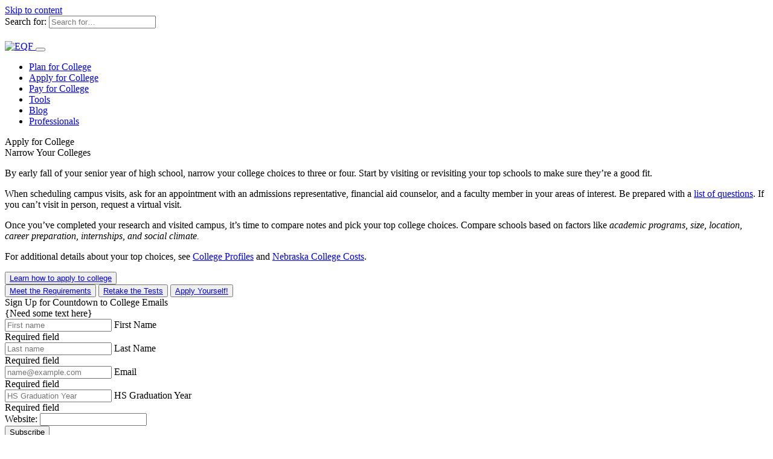

--- FILE ---
content_type: text/html; charset=UTF-8
request_url: https://educationquest.org/apply/narrow-your-colleges/
body_size: 6989
content:
<!doctype html>
<html lang="en-US" prefix="og: https://ogp.me/ns#">
  <head>
    <meta charset="utf-8">
    <meta name="viewport" content="width=device-width, initial-scale=1">
    <meta name="description" content="Explore free resources to help you plan, apply, and pay for college. Get expert advice on how to file the FAFSA, apply for scholarships, and get college ready.">
    <link rel="shortcut icon" href="https://educationquest.org/wp-content/themes/sage/public/images/favicon.ico" type="image/x-icon">
    
<!-- Search Engine Optimization by Rank Math PRO - https://rankmath.com/ -->
<title>Narrow Your Colleges - EducationQuest</title>
<meta name="description" content="By early fall of your senior year of high school, narrow your college choices to three or four. Start by visiting or revisiting your top schools to make sure"/>
<meta name="robots" content="follow, index, max-snippet:-1, max-video-preview:-1, max-image-preview:large"/>
<link rel="canonical" href="https://educationquest.org/apply/narrow-your-colleges/" />
<meta property="og:locale" content="en_US" />
<meta property="og:type" content="article" />
<meta property="og:title" content="Narrow Your Colleges - EducationQuest" />
<meta property="og:description" content="By early fall of your senior year of high school, narrow your college choices to three or four. Start by visiting or revisiting your top schools to make sure" />
<meta property="og:url" content="https://educationquest.org/apply/narrow-your-colleges/" />
<meta property="og:site_name" content="Educationquest" />
<meta property="og:updated_time" content="2025-01-07T10:23:24-06:00" />
<meta name="twitter:card" content="summary_large_image" />
<meta name="twitter:title" content="Narrow Your Colleges - EducationQuest" />
<meta name="twitter:description" content="By early fall of your senior year of high school, narrow your college choices to three or four. Start by visiting or revisiting your top schools to make sure" />
<!-- /Rank Math WordPress SEO plugin -->

<style id='wp-img-auto-sizes-contain-inline-css'>
img:is([sizes=auto i],[sizes^="auto," i]){contain-intrinsic-size:3000px 1500px}
/*# sourceURL=wp-img-auto-sizes-contain-inline-css */
</style>
<link rel="stylesheet" href="https://educationquest.org/wp-content/themes/sage/public/styles/style.DOb4bjOS.css"><script>
(function(w,d,s,l,i){w[l]=w[l]||[];w[l].push({'gtm.start':new Date().getTime(),event:'gtm.js'});var f=d.getElementsByTagName(s)[0],j=d.createElement(s),dl=l!='dataLayer'?'&l='+l:'';j.async=true;j.src='/googletagmanager-proxy/gtm.js?id='+i+dl;f.parentNode.insertBefore(j,f);})(window,document,'script','dataLayer','GTM-NTM9TBT');
</script>
<script>
!function (e, t, n, o, a, c, s) { e.fbq || (a = e.fbq = function () { a.callMethod ? a.callMethod.apply(a, arguments) : a.queue.push(arguments) }, e._fbq || (e._fbq = a), a.push = a, a.loaded = !0, a.version = '2.0', a.queue = [], (c = t.createElement(n)).async = !0, c.src = o, (s = t.getElementsByTagName(n)[0]).parentNode.insertBefore(c, s)) }(window, document, 'script', '/facebookconnect-proxy/en_US/fbevents.js'), fbq('init', '281593783478820'), fbq('track', 'PageView');
</script>
  <style id='wp-block-paragraph-inline-css'>
.is-small-text{font-size:.875em}.is-regular-text{font-size:1em}.is-large-text{font-size:2.25em}.is-larger-text{font-size:3em}.has-drop-cap:not(:focus):first-letter{float:left;font-size:8.4em;font-style:normal;font-weight:100;line-height:.68;margin:.05em .1em 0 0;text-transform:uppercase}body.rtl .has-drop-cap:not(:focus):first-letter{float:none;margin-left:.1em}p.has-drop-cap.has-background{overflow:hidden}:root :where(p.has-background){padding:1.25em 2.375em}:where(p.has-text-color:not(.has-link-color)) a{color:inherit}p.has-text-align-left[style*="writing-mode:vertical-lr"],p.has-text-align-right[style*="writing-mode:vertical-rl"]{rotate:180deg}
/*# sourceURL=https://educationquest.org/wp-includes/blocks/paragraph/style.min.css */
</style>
<style id='global-styles-inline-css'>
:root{--wp--preset--aspect-ratio--square: 1;--wp--preset--aspect-ratio--4-3: 4/3;--wp--preset--aspect-ratio--3-4: 3/4;--wp--preset--aspect-ratio--3-2: 3/2;--wp--preset--aspect-ratio--2-3: 2/3;--wp--preset--aspect-ratio--16-9: 16/9;--wp--preset--aspect-ratio--9-16: 9/16;--wp--preset--color--black: #000000;--wp--preset--color--cyan-bluish-gray: #abb8c3;--wp--preset--color--white: #ffffff;--wp--preset--color--pale-pink: #f78da7;--wp--preset--color--vivid-red: #cf2e2e;--wp--preset--color--luminous-vivid-orange: #ff6900;--wp--preset--color--luminous-vivid-amber: #fcb900;--wp--preset--color--light-green-cyan: #7bdcb5;--wp--preset--color--vivid-green-cyan: #00d084;--wp--preset--color--pale-cyan-blue: #8ed1fc;--wp--preset--color--vivid-cyan-blue: #0693e3;--wp--preset--color--vivid-purple: #9b51e0;--wp--preset--color--eastern-blue: #1E93BA;--wp--preset--color--corp-green: #6F8737;--wp--preset--color--corp-purple: #4D4467;--wp--preset--gradient--vivid-cyan-blue-to-vivid-purple: linear-gradient(135deg,rgb(6,147,227) 0%,rgb(155,81,224) 100%);--wp--preset--gradient--light-green-cyan-to-vivid-green-cyan: linear-gradient(135deg,rgb(122,220,180) 0%,rgb(0,208,130) 100%);--wp--preset--gradient--luminous-vivid-amber-to-luminous-vivid-orange: linear-gradient(135deg,rgb(252,185,0) 0%,rgb(255,105,0) 100%);--wp--preset--gradient--luminous-vivid-orange-to-vivid-red: linear-gradient(135deg,rgb(255,105,0) 0%,rgb(207,46,46) 100%);--wp--preset--gradient--very-light-gray-to-cyan-bluish-gray: linear-gradient(135deg,rgb(238,238,238) 0%,rgb(169,184,195) 100%);--wp--preset--gradient--cool-to-warm-spectrum: linear-gradient(135deg,rgb(74,234,220) 0%,rgb(151,120,209) 20%,rgb(207,42,186) 40%,rgb(238,44,130) 60%,rgb(251,105,98) 80%,rgb(254,248,76) 100%);--wp--preset--gradient--blush-light-purple: linear-gradient(135deg,rgb(255,206,236) 0%,rgb(152,150,240) 100%);--wp--preset--gradient--blush-bordeaux: linear-gradient(135deg,rgb(254,205,165) 0%,rgb(254,45,45) 50%,rgb(107,0,62) 100%);--wp--preset--gradient--luminous-dusk: linear-gradient(135deg,rgb(255,203,112) 0%,rgb(199,81,192) 50%,rgb(65,88,208) 100%);--wp--preset--gradient--pale-ocean: linear-gradient(135deg,rgb(255,245,203) 0%,rgb(182,227,212) 50%,rgb(51,167,181) 100%);--wp--preset--gradient--electric-grass: linear-gradient(135deg,rgb(202,248,128) 0%,rgb(113,206,126) 100%);--wp--preset--gradient--midnight: linear-gradient(135deg,rgb(2,3,129) 0%,rgb(40,116,252) 100%);--wp--preset--font-size--small: 13px;--wp--preset--font-size--medium: 20px;--wp--preset--font-size--large: 36px;--wp--preset--font-size--x-large: 42px;--wp--preset--spacing--20: 0.44rem;--wp--preset--spacing--30: 0.67rem;--wp--preset--spacing--40: 1rem;--wp--preset--spacing--50: 1.5rem;--wp--preset--spacing--60: 2.25rem;--wp--preset--spacing--70: 3.38rem;--wp--preset--spacing--80: 5.06rem;--wp--preset--shadow--natural: 6px 6px 9px rgba(0, 0, 0, 0.2);--wp--preset--shadow--deep: 12px 12px 50px rgba(0, 0, 0, 0.4);--wp--preset--shadow--sharp: 6px 6px 0px rgba(0, 0, 0, 0.2);--wp--preset--shadow--outlined: 6px 6px 0px -3px rgb(255, 255, 255), 6px 6px rgb(0, 0, 0);--wp--preset--shadow--crisp: 6px 6px 0px rgb(0, 0, 0);}:where(body) { margin: 0; }.wp-site-blocks > .alignleft { float: left; margin-right: 2em; }.wp-site-blocks > .alignright { float: right; margin-left: 2em; }.wp-site-blocks > .aligncenter { justify-content: center; margin-left: auto; margin-right: auto; }:where(.is-layout-flex){gap: 0.5em;}:where(.is-layout-grid){gap: 0.5em;}.is-layout-flow > .alignleft{float: left;margin-inline-start: 0;margin-inline-end: 2em;}.is-layout-flow > .alignright{float: right;margin-inline-start: 2em;margin-inline-end: 0;}.is-layout-flow > .aligncenter{margin-left: auto !important;margin-right: auto !important;}.is-layout-constrained > .alignleft{float: left;margin-inline-start: 0;margin-inline-end: 2em;}.is-layout-constrained > .alignright{float: right;margin-inline-start: 2em;margin-inline-end: 0;}.is-layout-constrained > .aligncenter{margin-left: auto !important;margin-right: auto !important;}.is-layout-constrained > :where(:not(.alignleft):not(.alignright):not(.alignfull)){margin-left: auto !important;margin-right: auto !important;}body .is-layout-flex{display: flex;}.is-layout-flex{flex-wrap: wrap;align-items: center;}.is-layout-flex > :is(*, div){margin: 0;}body .is-layout-grid{display: grid;}.is-layout-grid > :is(*, div){margin: 0;}body{padding-top: 0px;padding-right: 0px;padding-bottom: 0px;padding-left: 0px;}a:where(:not(.wp-element-button)){text-decoration: underline;}:root :where(.wp-element-button, .wp-block-button__link){background-color: #32373c;border-width: 0;color: #fff;font-family: inherit;font-size: inherit;font-style: inherit;font-weight: inherit;letter-spacing: inherit;line-height: inherit;padding-top: calc(0.667em + 2px);padding-right: calc(1.333em + 2px);padding-bottom: calc(0.667em + 2px);padding-left: calc(1.333em + 2px);text-decoration: none;text-transform: inherit;}.has-black-color{color: var(--wp--preset--color--black) !important;}.has-cyan-bluish-gray-color{color: var(--wp--preset--color--cyan-bluish-gray) !important;}.has-white-color{color: var(--wp--preset--color--white) !important;}.has-pale-pink-color{color: var(--wp--preset--color--pale-pink) !important;}.has-vivid-red-color{color: var(--wp--preset--color--vivid-red) !important;}.has-luminous-vivid-orange-color{color: var(--wp--preset--color--luminous-vivid-orange) !important;}.has-luminous-vivid-amber-color{color: var(--wp--preset--color--luminous-vivid-amber) !important;}.has-light-green-cyan-color{color: var(--wp--preset--color--light-green-cyan) !important;}.has-vivid-green-cyan-color{color: var(--wp--preset--color--vivid-green-cyan) !important;}.has-pale-cyan-blue-color{color: var(--wp--preset--color--pale-cyan-blue) !important;}.has-vivid-cyan-blue-color{color: var(--wp--preset--color--vivid-cyan-blue) !important;}.has-vivid-purple-color{color: var(--wp--preset--color--vivid-purple) !important;}.has-eastern-blue-color{color: var(--wp--preset--color--eastern-blue) !important;}.has-corp-green-color{color: var(--wp--preset--color--corp-green) !important;}.has-corp-purple-color{color: var(--wp--preset--color--corp-purple) !important;}.has-black-background-color{background-color: var(--wp--preset--color--black) !important;}.has-cyan-bluish-gray-background-color{background-color: var(--wp--preset--color--cyan-bluish-gray) !important;}.has-white-background-color{background-color: var(--wp--preset--color--white) !important;}.has-pale-pink-background-color{background-color: var(--wp--preset--color--pale-pink) !important;}.has-vivid-red-background-color{background-color: var(--wp--preset--color--vivid-red) !important;}.has-luminous-vivid-orange-background-color{background-color: var(--wp--preset--color--luminous-vivid-orange) !important;}.has-luminous-vivid-amber-background-color{background-color: var(--wp--preset--color--luminous-vivid-amber) !important;}.has-light-green-cyan-background-color{background-color: var(--wp--preset--color--light-green-cyan) !important;}.has-vivid-green-cyan-background-color{background-color: var(--wp--preset--color--vivid-green-cyan) !important;}.has-pale-cyan-blue-background-color{background-color: var(--wp--preset--color--pale-cyan-blue) !important;}.has-vivid-cyan-blue-background-color{background-color: var(--wp--preset--color--vivid-cyan-blue) !important;}.has-vivid-purple-background-color{background-color: var(--wp--preset--color--vivid-purple) !important;}.has-eastern-blue-background-color{background-color: var(--wp--preset--color--eastern-blue) !important;}.has-corp-green-background-color{background-color: var(--wp--preset--color--corp-green) !important;}.has-corp-purple-background-color{background-color: var(--wp--preset--color--corp-purple) !important;}.has-black-border-color{border-color: var(--wp--preset--color--black) !important;}.has-cyan-bluish-gray-border-color{border-color: var(--wp--preset--color--cyan-bluish-gray) !important;}.has-white-border-color{border-color: var(--wp--preset--color--white) !important;}.has-pale-pink-border-color{border-color: var(--wp--preset--color--pale-pink) !important;}.has-vivid-red-border-color{border-color: var(--wp--preset--color--vivid-red) !important;}.has-luminous-vivid-orange-border-color{border-color: var(--wp--preset--color--luminous-vivid-orange) !important;}.has-luminous-vivid-amber-border-color{border-color: var(--wp--preset--color--luminous-vivid-amber) !important;}.has-light-green-cyan-border-color{border-color: var(--wp--preset--color--light-green-cyan) !important;}.has-vivid-green-cyan-border-color{border-color: var(--wp--preset--color--vivid-green-cyan) !important;}.has-pale-cyan-blue-border-color{border-color: var(--wp--preset--color--pale-cyan-blue) !important;}.has-vivid-cyan-blue-border-color{border-color: var(--wp--preset--color--vivid-cyan-blue) !important;}.has-vivid-purple-border-color{border-color: var(--wp--preset--color--vivid-purple) !important;}.has-eastern-blue-border-color{border-color: var(--wp--preset--color--eastern-blue) !important;}.has-corp-green-border-color{border-color: var(--wp--preset--color--corp-green) !important;}.has-corp-purple-border-color{border-color: var(--wp--preset--color--corp-purple) !important;}.has-vivid-cyan-blue-to-vivid-purple-gradient-background{background: var(--wp--preset--gradient--vivid-cyan-blue-to-vivid-purple) !important;}.has-light-green-cyan-to-vivid-green-cyan-gradient-background{background: var(--wp--preset--gradient--light-green-cyan-to-vivid-green-cyan) !important;}.has-luminous-vivid-amber-to-luminous-vivid-orange-gradient-background{background: var(--wp--preset--gradient--luminous-vivid-amber-to-luminous-vivid-orange) !important;}.has-luminous-vivid-orange-to-vivid-red-gradient-background{background: var(--wp--preset--gradient--luminous-vivid-orange-to-vivid-red) !important;}.has-very-light-gray-to-cyan-bluish-gray-gradient-background{background: var(--wp--preset--gradient--very-light-gray-to-cyan-bluish-gray) !important;}.has-cool-to-warm-spectrum-gradient-background{background: var(--wp--preset--gradient--cool-to-warm-spectrum) !important;}.has-blush-light-purple-gradient-background{background: var(--wp--preset--gradient--blush-light-purple) !important;}.has-blush-bordeaux-gradient-background{background: var(--wp--preset--gradient--blush-bordeaux) !important;}.has-luminous-dusk-gradient-background{background: var(--wp--preset--gradient--luminous-dusk) !important;}.has-pale-ocean-gradient-background{background: var(--wp--preset--gradient--pale-ocean) !important;}.has-electric-grass-gradient-background{background: var(--wp--preset--gradient--electric-grass) !important;}.has-midnight-gradient-background{background: var(--wp--preset--gradient--midnight) !important;}.has-small-font-size{font-size: var(--wp--preset--font-size--small) !important;}.has-medium-font-size{font-size: var(--wp--preset--font-size--medium) !important;}.has-large-font-size{font-size: var(--wp--preset--font-size--large) !important;}.has-x-large-font-size{font-size: var(--wp--preset--font-size--x-large) !important;}
/*# sourceURL=global-styles-inline-css */
</style>
</head>

  <body class="wp-singular page-template page-template-template-plappy-page page page-id-24291 page-child parent-pageid-41 wp-embed-responsive wp-theme-sage narrow-your-colleges">
        
    <div id="app">
      <a class="visually-hidden-focusable" href="#main">
  Skip to content
</a>

<nav class="navbar navbar-expand-lg sticky-top bg-white site-header " id="primary-nav">
  <div class="container" >
    <div class="hstack gap-3 " id="utility-menu">
      <div class="search-box">
  <i class="fa-solid fa-magnifying-glass"></i>
  <form role="search" method="get" class="search-form" action="https://educationquest.org/">
  <label>
    <span class="sr-only">
      Search for:
    </span>
    <input
      class="form-control"
      type="search"
      placeholder="Search for&hellip;"
      value=""
      name="s"
    >
  </label>
</form>

</div>
      <a class="nav-link" href="/podcasts" aria-label="Hear latest podcast" title="podcasts"><i class="fa-solid fa-podcast"></i></a>
      <a class="nav-link" href="/events" aria-label="View upcoming events" title="events"><i class="fa-solid fa-calendar"></i></a>
      <a class="nav-link" href="/login" aria-label="Log into website account" title="login"><i class="fa-light fa-user"></i></a>
    </div>
    <a class="navbar-brand p-0 m-0" href="/" aria-label="Link to home page">
      <img src="https://educationquest.org/wp-content/themes/sage/public/images/eqf_logo.svg" alt="EQF" class="eqf-logo" width="189" height="93">
    </a>
    <button class="navbar-toggler" style="margin-top: 2rem;" type="button" data-bs-toggle="collapse" data-bs-target="#navbar" aria-label="Menu button">
      <span class="navbar-toggler-icon"></span>
    </button>
    <div class="collapse navbar-collapse justify-content-center " id="navbar">
      <ul class="navbar-nav">
        <li class="nav-item"><a href="/plan" class="nav-link">Plan for College</a></li>
        <li class="nav-item"><a href="/apply" class="nav-link">Apply for College</a></li>
        <li class="nav-item"><a href="/pay" class="nav-link">Pay for College</a></li>
        <li class="nav-item"><a href="/myeducationquest" class="nav-link">Tools</a></li>
        <li class="nav-item"><a href="/blog" class="nav-link">Blog</a></li>
        <li class="nav-item"><a href="/professionals" class="nav-link">Professionals</a></li>
      </ul>
    </div>
  </div>
</nav>
<div id="expandme" class="test"></div>
<div id="shrinkme" class="test"></div>
  
  <main id="main" class="main">
      <div class="apply">
    <div class="page-banner" >
  <div class="container " >
    <div class="row mb-4 py-4 px-4 text-white " >
      <div class="page-header ">
  <div class="title">Apply for College</div>
</div>
    </div>
  </div>
</div>
  </div>
  <div class="container" >
    <div class="page-header ">
  <div class="title">Narrow Your Colleges</div>
</div>
    <div class="row ">
      <div class="col-md">
        <article class="post-24291 page type-page status-publish hentry" >
  <div class="entry-content">
    
<p>By early fall of your senior year of high school, narrow your college choices to three or four. Start by visiting or revisiting your top schools to make sure they’re a good fit.</p>



<p>When scheduling campus visits, ask for an appointment with an admissions representative, financial aid counselor, and a faculty member in your areas of interest. Be prepared with a <a href="/pdfs/GoVisitQuestions.pdf" data-type="URL" data-id="https://www.educationquest.org/pdfs/Handouts/GoVisitQuestions.pdf" target="_blank" rel="noreferrer noopener">list of questions</a>. If you can’t visit in person, request a virtual visit.</p>



<p>Once you’ve completed your research and visited campus, it’s time to compare notes and pick your top college choices. Compare schools based on factors like&nbsp;<em>academic programs, size, location, career preparation, internships, and social climate.</em></p>



<p>For additional details about your top choices, see <a href="/myeducationquest/college-profiles/" data-type="URL">College Profiles</a> and <a rel="noreferrer noopener" href="/pdfs/Coll_Chart_web.pdf" target="_blank">Nebraska College Costs</a>.</p>



<p></p>
  </div>
</article>
                  <button type="button" class="btn rounded-pill btn-lg mt-5 mb-3 mb-md-0 w-100 bg-eqf-purple text-white" style="--eqf-slide-bg-color: ; --eqf-slide-color: ; " data-slide-text=""><a href="https://educationquest.org/apply/apply-yourself" >Learn how to apply to college</a></button>
              </div>
      <div class="col-md">
        <div class="feature-image mb-5 mx-xl-5"></div>

        <div class="topo other-steps py-4 d-flex align-items-center flex-column">
                                  <button type="button" class="btn rounded-pill btn-lg w-75 my-2 bg-pickled-blue text-white" style="--eqf-slide-bg-color: ; --eqf-slide-color: ; " data-slide-text=""><a href="https://educationquest.org/apply/meet-the-requirements" >Meet the Requirements</a></button>
                                  <button type="button" class="btn rounded-pill btn-lg w-75 my-2 bg-eastern-blue text-white" style="--eqf-slide-bg-color: ; --eqf-slide-color: ; " data-slide-text=""><a href="https://educationquest.org/apply/retake-the-tests" >Retake the Tests</a></button>
                                  <button type="button" class="btn rounded-pill btn-lg w-75 my-2 bg-denim-blue text-white" style="--eqf-slide-bg-color: ; --eqf-slide-color: ; " data-slide-text=""><a href="https://educationquest.org/apply/apply-yourself" >Apply Yourself!</a></button>
                  </div>
      </div>
    </div>
  </div>
  </main>
<footer class="content-info pt-4" id="footer">
  <div class="container">
    <!-- Countdown -->
          <div class="row c2c-signup ">
  <div class="text text-white ">
    <div id="c2cText" class=" position-relative fs-2">
      <div class="original">Sign Up for Countdown to College Emails</div>
      <div class="response">{Need some text here}</div>
    </div>
  </div>
  <div class="form">
   <form id="c2c" class="needs-valiation c2c-form" novalidate autocomplete="off">
  <input type="hidden" id="c2c_form_nonce" name="c2c_form_nonce" value="023fa62527" /><input type="hidden" name="_wp_http_referer" value="/apply/narrow-your-colleges/" />
  <input type="hidden" name="listid" value="bc0b3dc88a">
  <div class="row gx-1 mb-1 ">
    <div class="col form-floating ">
      <input type="text" class="form-control rounded-0" id="floatingFirstName" name="firstname" placeholder="First name" required>
      <label for="floatingFirstName" class="">First Name</label>
      <div class="invalid-tooltip">Required field</div>
    </div>
    <div class="col form-floating ">
      <input type="text" class="form-control rounded-0" id="floatingLastName" name="lastname" placeholder="Last name" required>
      <label for="floatingLastName" class="">Last Name</label>
      <div class="invalid-tooltip">Required field</div>
    </div>
  </div>
  <div class="row gx-1 mb-1">
    <div class="col form-floating ">
      <input type="email" class="form-control rounded-0" id="floatingEmail" name="email" placeholder="name@example.com" required pattern="^[a-z0-9._%+\-]+@[a-z0-9.\-]+\.[a-z]{2,3}$">
      <label for="floatingEmail" class="">Email</label>
      <div class="invalid-tooltip">Required field</div>
    </div>
  </div>
  <div class="row gx-1 mb-1">
    <div class="col form-floating mb-1">
      <input type="number" class="form-control rounded-0" id="floatingYear" name="hsgradyear" placeholder="HS Graduation Year" required minlength="4" maxlength="4" pattern="[1-9][0-9]{3}">
      <label for="floatingYear" class="">HS Graduation Year</label>
      <div class="invalid-tooltip">Required field</div>
    </div>
    <div class="form-floating secondary-field optional-field">
  <label for="website">Website:</label>
  <input type="text" id="website" name="website" tabindex="-1" autocomplete="off">
</div>

    <div class="col d-flex align-items-center justify-content-center mb-1">
      <button type="submit" class="btn rounded-pill w-75 bg-eastern-blue text-white fw-bold" style="--eqf-slide-bg-color: ; --eqf-slide-color: ; " data-slide-text="">Subscribe</button>
    </div>
  </div>
</form>
  </div>
</div>
      </div>

  <!-- Contact Us -->
  <div class="bg-eqf-purple my-4">
    <div class="container">
      <div class="hstack gap-4 gap-md-5 px-3 py-2 ">
        <a href="https://educationquest.10to8.com" class="text-white " aria-label="Schedule an appointment with Educationquest" target="_blank">
          <i class="fa-solid fa-calendar-days"></i>
          <span class="d-none d-md-inline-block">Schedule an Appointment</span>
        </a>
        <a href="/about-us/contact-us" class="text-white contact-link" aria-label="Contact Educationquest with questions about College Planning, FAFSA, or other website issues." >
          <i class="fa-solid fa-envelope"></i>
          <span class="d-none d-md-inline-block">Contact Us</span>
        </a>
                <div class="ms-auto">
          <div class="hstack">
  <div class="fa-stack ">
  <a rel="noopener" href="https://www.youtube.com/EducationQuest" target="_blank" title="YouTube" class="text-decoration-none">
    <i class="fa-solid fa-circle fa-stack-2x text-youtube opacity-0"></i>
    <i class="fa-brands fa-youtube fa-stack-1x text-white"></i>
  </a>
</div>
  <div class="fa-stack ">
  <a rel="noopener" href="https://instagram.com/educationquest" target="_blank" title="Instagram" class="text-decoration-none">
    <i class="fa-solid fa-circle fa-stack-2x text-instagram opacity-0"></i>
    <i class="fa-brands fa-instagram fa-stack-1x text-white"></i>
  </a>
</div>
  <div class="fa-stack ">
  <a rel="noopener" href="https://www.facebook.com/EducationQuest" target="_blank" title="Facebook" class="text-decoration-none">
    <i class="fa-solid fa-circle fa-stack-2x text-facebook opacity-0"></i>
    <i class="fa-brands fa-facebook-f fa-stack-1x text-white"></i>
  </a>
</div>
  <div class="fa-stack ">
  <a rel="noopener" href="https://twitter.com/EducationQuest" target="_blank" title="X" class="text-decoration-none">
    <i class="fa-solid fa-circle fa-stack-2x text-x-twitter opacity-0"></i>
    <i class="fa-brands fa-x-twitter fa-stack-1x text-white"></i>
  </a>
</div>
</div>
        </div>
      </div>
    </div>
  </div>

  <!-- Locations: React or Blade template ? -->
  <div class="container">
    <div class="row locations">
      <div class="col-6 col-xs-6 col-sm-3 text-center pb-3 location">
  <div class="city fw-bold">
          <a href="https://g.page/r/CVnexrNSpHvsEBM" target="_blank">Omaha</a>
      </div>
    <div><a href="tel:4023914033" class="text-body text-decoration-none">402.391.4033</a></div>
  </div>
      <div class="col-6 col-xs-6 col-sm-3 text-center pb-3 location">
  <div class="city fw-bold">
          <a href="https://g.page/r/CY_GEvP3KNNtEBM" target="_blank">Lincoln</a>
      </div>
    <div><a href="tel:4024755222" class="text-body text-decoration-none">402.475.5222</a></div>
  </div>
      <div class="col-6 col-xs-6 col-sm-3 text-center pb-3 location">
  <div class="city fw-bold">
          <a href="https://g.page/r/CQnfhTIn_Zu4EBM" target="_blank">Kearney</a>
      </div>
    <div><a href="tel:3082346310" class="text-body text-decoration-none">308.234.6310</a></div>
  </div>
      <div class="col-6 col-xs-6 col-sm-3 text-center pb-3 location">
  <div class="city fw-bold">
          <a href="https://maps.app.goo.gl/CzxkJxqbq3J1V8nf9" target="_blank">Scottsbluff</a>
      </div>
    <div><a href="tel:3087087199" class="text-body text-decoration-none">308.708.7199</a></div>
  </div>
    </div>
  </div>
  <div class="border-bottom border-secondary "></div>

  <!-- About -->
  <div class="container">
    <div class="hstack gap-2 py-3 about-us">
      <a href="/about-us" class="nav-link">About Us</a>
      <div class="vr"></div>
      <a href="/staff" class="nav-link">Staff Directory</a>
      <div class="vr"></div>
      <a href="/newsroom" class="nav-link">Newsroom</a>
      <div class="vr"></div>
      <a href="/spanish-resources" class="nav-link">Spanish Resources</a>
      <div class="vr"></div>
      <a href="/publications" class="nav-link">Publications</a>
    </div>

    <!-- Copyright -->
    <div class="hstack gap-2 copyright">
      <div >© EducationQuest</div>
      <div class="vr"></div>
      <a href="/legal" class="nav-link">Legal</a>
    </div>
  </div>
</footer>
    </div>

        <script type="speculationrules">
{"prefetch":[{"source":"document","where":{"and":[{"href_matches":"/*"},{"not":{"href_matches":["/wp-*.php","/wp-admin/*","/wp-content/uploads/*","/wp-content/*","/wp-content/plugins/*","/wp-content/themes/sage/*","/*\\?(.+)"]}},{"not":{"selector_matches":"a[rel~=\"nofollow\"]"}},{"not":{"selector_matches":".no-prefetch, .no-prefetch a"}}]},"eagerness":"conservative"}]}
</script>
<script src="https://educationquest.org/wp-includes/js/dist/vendor/react.min.js"></script><script src="https://educationquest.org/wp-includes/js/dist/vendor/react-dom.min.js"></script><script id="app/0-js-extra">
var wpApiSettings = {"root":"https://educationquest.org/wp-json/","nonce":"329033073f"};
var wpStuff = {"referrer":"","logged_in":""};
//# sourceURL=app%2F0-js-extra
</script>
<script src="https://educationquest.org/wp-content/themes/sage/public/scripts/app.DVMFLurI.js"></script>  </body>
</html>
